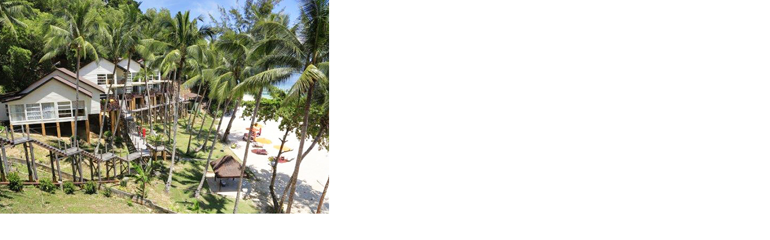

--- FILE ---
content_type: text/html; charset=utf-8
request_url: http://www.kotamall.kr/bbs/view_image.php?bo_table=airtel&fn=2000904188_7MKeTfLH_858e1cb9b2c62a198cd9a44b137d6f3e683ece1f.jpg
body_size: 4568
content:
<!doctype html>
<html lang="ko">
<head>
<!-- 공통 적용 스크립트 , 모든 페이지에 노출되도록 설치. 단 전환페이지 설정값보다 항상 하단에 위치해야함 --> 
<script type="text/javascript" src="//wcs.naver.net/wcslog.js"> </script> 
<script type="text/javascript"> 
if (!wcs_add) var wcs_add={};
wcs_add["wa"] = "s_23a0784ffc27";
if (!_nasa) var _nasa={};
if(window.wcs){
wcs.inflow();
wcs_do();
}
</script>

<meta charset="utf-8">
<meta http-equiv="imagetoolbar" content="no">
<meta http-equiv="X-UA-Compatible" content="IE=10,chrome=1">

<meta name="description" content="코타키나발루 전문 여행사, 샹그릴라 라사리아 리조트, 샹그릴라 탄중아루 리조트, 수트라하버 리조트, 하얏트 리젠시 코타키나발루, 가야 아일랜드 리조트, 아일랜드 & 마운틴 롯지, 코타키나발루 옵션투어 예약">
<meta property="og:type" content="website">
<meta property="og:title" content="코타키나발루몰">
<meta property="og:description" content="코타키나발루 전문 여행사, 샹그릴라 라사리아 리조트, 샹그릴라 탄중아루 리조트, 수트라하버 리조트, 하얏트 리젠시 코타키나발루, 가야 아일랜드 리조트, 아일랜드 & 마운틴 롯지, 코타키나발루 옵션투어 예약">
<meta property="og:image" content="http://kotamall.co.kr/preview.jpg">
<meta property="og:url" content="http://kotamall.co.kr">


<title>이미지 크게보기 | 코타키나발루몰</title>
<link rel="stylesheet" href="http://www.kotamall.kr/css/default.css">
<link rel="stylesheet" href="http://fonts.googleapis.com/earlyaccess/nanumgothic.css" type="text/css" />
<link rel="stylesheet" href="http://fonts.googleapis.com/earlyaccess/notosanskr.css" type="text/css" />
<!--[if lte IE 8]>
<script src="http://www.kotamall.kr/js/html5.js"></script>
<![endif]-->
<script>
// 자바스크립트에서 사용하는 전역변수 선언
var g5_url       = "http://www.kotamall.kr";
var g5_bbs_url   = "http://www.kotamall.kr/bbs";
var g5_is_member = "";
var g5_is_admin  = "";
var g5_is_mobile = "";
var g5_bo_table  = "airtel";
var g5_sca       = "";
var g5_editor    = "smarteditor2";
var g5_cookie_domain = "";
</script>
<script src="http://www.kotamall.kr/js/jquery-1.8.3.min.js"></script>
<script src="http://www.kotamall.kr/js/jquery.menu.js"></script>
<script src="http://www.kotamall.kr/js/common.js"></script>
<script src="http://www.kotamall.kr/js/wrest.js"></script>
<script src="http://use.fontawesome.com/d50ae50d3a.js"></script>
</head>
<body>

<div><img src="http://www.kotamall.kr/data/file/airtel/2000904188_7MKeTfLH_858e1cb9b2c62a198cd9a44b137d6f3e683ece1f.jpg" alt="" width="547" height="356" class="draggable" style="position:relative;top:0;left:0;cursor:move;"></div>

<script>
var win_w = 547;
var win_h = 356 + 70;
var win_l = (screen.width - win_w) / 2;
var win_t = (screen.height - win_h) / 2;

if(win_w > screen.width) {
    win_l = 0;
    win_w = screen.width - 20;

    if(win_h > screen.height) {
        win_t = 0;
        win_h = screen.height - 40;
    }
}

if(win_h > screen.height) {
    win_t = 0;
    win_h = screen.height - 40;

    if(win_w > screen.width) {
        win_w = screen.width - 20;
        win_l = 0;
    }
}

window.moveTo(win_l, win_t);
window.resizeTo(win_w, win_h);

$(function() {
    var is_draggable = false;
    var x = y = 0;
    var pos_x = pos_y = 0;

    $(".draggable").mousemove(function(e) {
        if(is_draggable) {
            x = parseInt($(this).css("left")) - (pos_x - e.pageX);
            y = parseInt($(this).css("top")) - (pos_y - e.pageY);

            pos_x = e.pageX;
            pos_y = e.pageY;

            $(this).css({ "left" : x, "top" : y });
        }

        return false;
    });

    $(".draggable").mousedown(function(e) {
        pos_x = e.pageX;
        pos_y = e.pageY;
        is_draggable = true;
        return false;
    });

    $(".draggable").mouseup(function() {
        is_draggable = false;
        return false;
    });

    $(".draggable").dblclick(function() {
        window.close();
    });
});
</script>



<!-- ie6,7에서 사이드뷰가 게시판 목록에서 아래 사이드뷰에 가려지는 현상 수정 -->
<!--[if lte IE 7]>
<script>
$(function() {
    var $sv_use = $(".sv_use");
    var count = $sv_use.length;

    $sv_use.each(function() {
        $(this).css("z-index", count);
        $(this).css("position", "relative");
        count = count - 1;
    });
});
</script>
<![endif]-->

</body>
</html>


--- FILE ---
content_type: text/css
request_url: http://www.kotamall.kr/css/default.css
body_size: 39127
content:
@charset "utf-8";

/* 초기화 */
html, h1, h2, h3, h4, h5, h6, form, fieldset, img {margin:0;padding:0;border:0}
h1, h2, h3, h4, h5, h6 {font-size:1em;}
ul {margin:0;padding:0;list-style:none}
article, aside, details, figcaption, figure, footer, header, hgroup, menu, nav, section {display:block}
legend {position:absolute;margin:0;padding:0;font-size:0;line-height:0;text-indent:-9999em;overflow:hidden}
label, input, button, select, img {vertical-align:middle}
input, button {margin:0;padding:0;font-size:1em}
button {cursor:pointer}
textarea, select {font-size:1em}
select {margin:0}
p {margin:0;padding:0;word-break:break-all}
hr {display:none}
pre {overflow-x:scroll;font-size:1.1em}

/* 기본설정*/
html {overflow-y:scroll}
body {margin:0;padding:0;font-family: 'Noto Sans KR', sans-serif;font-weight:400;font-size:13px; line-height:100%;}
a:link, a:visited {color:#3E3E3E;text-decoration:none;}
a:hover, a:focus, a:active {color:#3E3E3E;text-decoration:none;}

/*
font-family: 'Nanum Gothic', sans-serif;  font-weight:400 700 800
font-family: 'Noto Sans KR', sans-serif;  font-weight:250 300 350 400 500 700 900
*/

/* 상단 */
#pagetle {position:absolute;font-size:0;line-height:0;overflow:hidden;}
#skip_to_container a {z-index:100000;position:absolute;top:0;left:0;width:1px;height:1px;font-size:0;line-height:0;overflow:hidden}
#skip_to_container a:focus, #skip_to_container a:active {width:100%;height:75px;background:#21272e;color:#fff;font-size:2em;font-weight:bold;text-align:center;text-decoration:none;line-height:3.3em}
#top_wrap {width:100%; min-width:1200px; height:37px; background:#434343;}
#top {position:relative; width:1200px; margin:0 auto;}
#top:after {display:block;visibility:hidden;clear:both;content:""}
#msg {position:absolute; top:12px; left:0px; color:#9F9F9F;}
#tm {position:absolute; top:13px; right:0px;}
#tm li {float:left; margin-left:24px;}
#tm li a:link, #tm li a:visited {font-family:Tahoma; font-size:10px; color:#E3E3E3; text-decoration:none;line-height:100%;}
#tm li a:hover, #tm li a:focus, #tm li a:active {color:#FF9D33; text-decoration:none;}
#logo {width:603px; margin:40px auto 38px;}

/* 메인메뉴 */
.wide-container{border-top:1px solid #eaeaea;}
#gnb_wrap {width:100%;min-width:1200px;margin:-1px 0 0;border-top:1px solid #eaeaea;/* border-bottom:1px solid #eaeaea; */}
#gnb {position:relative; width:1200px; margin:0 auto;}
#gnb:after {display:block;visibility:hidden;clear:both;content:""}
#gnb h2 {position:absolute;font-size:0;line-height:0;overflow:hidden}
#gnb_1dul {margin-left:-20px; !important;padding:0;zoom:1}
#gnb_1dul:after {display:block;visibility:hidden;clear:both;content:""}
.gnb_1dli {z-index:10;position:relative;float:left}
.gnb_1da {display:inline-block;padding:0 20px 0;height: 40px;font-size:1.125em;font-weight:700;line-height: 2.5em;font-weight: 400;text-decoration:none}
.gnb_1da:focus, .gnb_1da:hover {text-decoration:none}
.gnb_1dli_air .gnb_1da {background-color:#333;color:#fff}
@keyframes blink-bg {
    0% { background: #ed3b86; }
    50% { background: #434343; } /* 연한 핑크 */
    100% { background: #ed3b86; }
}
#smenu li.hothan{
    background: #ed3b86;
    margin-top: -11px;
    font-size: 1.8em;
    line-height: 1.5em;
    color: #fff;
    padding: 2px 15px;
    font-weight:bold;
    letter-spacing: -1.5px;
    border-radius: 50px;
    animation: blink-bg 1s infinite;
}
.gnb_1dli:first-child .gnb_1da {
    background: #ed3b86;
    font-size: 1.5em;
    line-height: 1.8em;
    font-weight: 900;
    color: #fff;
    border-radius: 50px;
    animation: blink-bg 1s infinite;
    height: 40px;
}

.gnb_1dli_on .gnb_1da {background-color:#333;color:#fff}
.gnb_2dul {display:none;position:absolute;top:35px;width:180px}
.gnb_2da {display:block;padding:13px 10px;text-align:left;text-decoration:none}
.gnb_1dli_air .gnb_2da {background-color:#333;color:#fff}
.gnb_1dli_on .gnb_2da {background-color:#333;color:#fff}
.gnb_2da:focus, .gnb_2da:hover {background:#666;text-decoration:none}
.gnb_1dli_over .gnb_2dul {display:block;left:0;background:#fff}
.gnb_1dli_over2 .gnb_2dul {display:block;right:0;background:#fff}
#gnb_empty {padding:10px 0;width:100%;text-align:center;line-height:2em}
#gnb_empty a {text-decoration:underline}
#smenu {position:absolute; top:11px; right:0px;}
#smenu li {float:left; margin-left:22px;}
#smenu li a:link, #smenu li a:visited {color:#494949;text-decoration:none}
#smenu li a:hover, #smenu li a:focus, #smenu li a:active {color:#ED3B86;text-decoration:none}
#smenu li.hothan:hover {/* background-color:#000000; *//* border:1px solid #000000; *//* border-radius: 25px; */}
#smenu li.hothan a:link, #smenu li.hothan a:visited {color:#FFFFFF;text-decoration:none; }
#smenu li.hothan a:hover, #smenu li.hothan a:focus, #smenu li.hothan a:active {color:#FFFFFF;text-decoration:none}
#smenu li.kakaoplus {margin-top:-4px; padding:3px 14px 4px; background-color:#F6DD2D; border:1px solid #F6DD2D; border-radius: 25px;}
#smenu li.kakaoplus:hover {background-color:#371F20; border:1px solid #371F20; border-radius: 25px;}
#smenu li.kakaoplus a:link, #smenu li.kakaoplus a:visited {color:#371F20;text-decoration:none; }
#smenu li.kakaoplus a:hover, #smenu li.kakaoplus a:focus, #smenu li.kakaoplus a:active {color:#F6DD2D;text-decoration:none}


/* 하단커뮤니티 */
#wrap_community {width:100%; height:295px; background-color:#F7F9F9;}
#community {position:relative; width:1193px; margin:0 auto;}
#community:after {display:block;visibility:hidden;clear:both;content:""}
#community .cscenter {position:absolute; top:44px; left:0px; width:287px; height:193px; border:1px solid #ECECEC; background-color:#FFFFFF;}
#community .fsite {position:absolute; top:44px; left:302px; height:193px; border:1px solid #ECECEC; background-color:#FFFFFF;}
#community .notice {position:absolute; top:44px; left:604px; width:287px; height:193px; border:1px solid #ECECEC; background-color:#FFFFFF;}
#community .notice .tle {position:absolute; top:26px; left:26px; font-size:16px; font-weight:700; color:#3E3E3E;}
#community .notice .tle a:link, #community .notice .tle a:visited {color:#3E3E3E; text-decoration:none}
#community .notice .tle a:hover, #community .notice .tle a:focus, #community .notice .tle a:active {color:#FF491C; text-decoration:none}
#community .notice .recent {position:absolute; top:62px; left:26px;}
#community .cs {position:absolute; top:44px; left:906px; width:241px; height:143px; padding:25px 23px; border:1px solid #ECECEC; background-color:#FFFFFF; font-size:14px; font-weight:700; line-height:18px;}
#community .cs li {line-height: 2.5em;font-size: 1.3em;letter-spacing: -1px;}
#community .cs li:last-child {margin-bottom:0px;}
#community .cs li i {width:30px;  font-size:18px; text-align:center;}
#community .cs li a:link, #community .cs li a:visited {color:#3E3E3E; text-decoration:none}
#community .cs li a:hover, #community .cs li a:focus, #community .cs li a:active {color:#FF491C; text-decoration:none}

/* 하단 */
#wrap_footer {width:100%; min-width:1200px; height:225px; background-color:#CFD5D7;}
#footer {position:relative; width:1160px; margin:0 auto;}
#footer:after {display:block;visibility:hidden;clear:both;content:""}
#copyright {position:absolute; top:33px; left:0px; width:355px; height:104px; padding:12px 0px; border-right:1px solid #B8BEBF;}
#copyright .cname {margin-bottom:16px; font-family: 'Noto Sans KR', sans-serif; font-size:14px; font-weight:500; color:#585B5C;}
#copyright .cinfo {font-size:13px; color:#747f83; line-height:19px;}
#link {position:absolute; top:33px; left:380px; width:166px; height:104px; padding:16px 0px 8px; border-right:1px solid #B8BEBF;}
#link li {margin-bottom:16px; font-size:13px; font-weight:700;}
#link li a:link, #link li a:visited {color:#707070; text-decoration:none;}
#link li a:hover, #link li a:focus, #link li a:active {color:#E16500; text-decoration:none;}
#familysite {position:absolute; top:33px; left:570px; width:80px; height:104px; padding:16px 0px 8px; border-right:1px solid #B8BEBF;}
#familysite li {margin-bottom:16px; font-size:13px; font-weight:700;}
#familysite li a:link, #familysite li a:visited {color:#707070; text-decoration:none;}
#familysite li a:hover, #familysite li a:focus, #familysite li a:active {color:#E16500; text-decoration:none;}
#cooperate {position:absolute; top:33px; left:702px; width:482px; height:104px; padding:12px 0px; text-align:right;}

/* 메인페이지 */
#airtel_wrap {width:100%; min-width:1200px; height:705px; background:url('/img/bg_airtel.jpg') top center no-repeat;}
#airtel {position:relative; width:1200px; margin:0 auto;}
#airtel:after {display:block;visibility:hidden;clear:both;content:""}
#hotelonly_wrap {width:100%; min-width:1200px; height:705px; background:url('/img/bg_hotelonly.jpg') top center no-repeat;}
#hotelonly {position:relative; width:1200px; margin:0 auto;}
#hotelonly:after {display:block;visibility:hidden;clear:both;content:""}
#optiontour_wrap {width:100%; min-width:1200px; height:705px; background:url('/img/bg_optiontour.jpg') top center no-repeat;}
#optiontour {position:relative; width:1200px; margin:0 auto;}
#optiontour:after {display:block;visibility:hidden;clear:both;content:""}
.ptle {position:absolute; top:90px; left:0px; font-family: 'Noto Sans KR', sans-serif; font-weight:700; font-size:54px; line-height:100%;}
.pdsc {position:absolute; top:185px; left:0px; font-size:15px; font-weight:bold; line-height:22px;}
.viewdetail {position:absolute; top:120px; right:0px; font-size:14px; color:#000000; line-height:100%;}
.viewdetail a:link, .viewdetail a:visited {color:#000000; text-decoration:none}
.viewdetail a:hover, .viewdetail a:focus, .viewdetail a:active {color:#FFFFFF; text-decoration:none;}

/* 서브페이지 */
#sv_airtel {width:100%; min-width:1200px; height:215px; background:url('/img/sv_airtel.jpg') top center no-repeat;}
#sv_hotelonly {width:100%; min-width:1200px; height:215px; background:url('/img/sv_hotelonly.jpg') top center no-repeat;}
#sv_optiontour {width:100%; min-width:1200px; height:215px; background:url('/img/sv_optiontour.jpg') top center no-repeat;}
#sv_kotakinabaluinfo {width:100%; min-width:1200px; height:215px; background:url('/img/sv_kotakinabaluinfo.jpg') top center no-repeat;}
#sv_community {width:100%; min-width:1200px; height:215px; background:url('/img/sv_community.jpg') top center no-repeat;}
#sv_sprice {width:100%; min-width:1200px; height:215px; background:url('/img/sv_sprice.jpg') top center no-repeat;}
#sv_reservation {width:100%; min-width:1200px; height:215px; background:url('/img/sv_reservation.jpg') top center no-repeat;}
#wrap_body {width:1200px; margin:0 auto; margin-top:35px;}
#foot_gap {height:40px;}

/* 여행상품 리스트 */
.list_tpname {padding:20px 0px 6px; line-height:20px;}
.list_tpname:after {display:block;visibility:hidden;clear:both;content:""}
.list_tpname a {font-family: 'Noto Sans KR', sans-serif; font-size:20px; font-weight:500; color:#373737;}
.list_tpname .tpname {display:inline-block; float:left; width:322px;}
.list_tpname .view {display:inline-block; float:right; width:46px;}
.list_tpprice {padding-bottom:6px; font-family: Tahoma, sans-serif; font-size:18px; font-weight:bold; color:#393939; line-height:100%;}
.list_tpprice2 {padding:10px 0px 20px; border-bottom:1px solid #e2e2e2; font-family: Tahoma, sans-serif; font-size:16px; font-weight:bold; color:#393939; line-height:100%;}
.list_tpprice2 .tle {font-family: 'Nanum Gothic', sans-serif; font-size:13px; font-weight:700; color:#A0A0A0;}
.list_tpprice3 {padding-bottom:20px; border-bottom:1px solid #e2e2e2; font-family: Tahoma, sans-serif; font-size:18px; font-weight:bold; color:#393939; line-height:100%;}
.list_included {color:#767676; padding-bottom:20px; border-bottom:1px solid #e2e2e2;}

/* 여행상품 상세보기 */
#tpinfo {width:100%; margin-bottom:52px;}
#tpinfo:after {display:block;visibility:hidden;clear:both;content:""}
#tpinfo #hphoto {float:left; width:547px; height:356px; overflow:hidden;}
#tpinfo #tpsum {float:right; position:relative; width:594px;}
.view_tpnam {width:100%; padding-bottom:24px; border-bottom:1px solid #B8B8B8; font-family: 'Noto Sans KR', sans-serif; font-size:30px; font-weight:700; color:#373737; text-align:center; line-height:100%; }
.view_tpprice {position:absolute; top:96px; left:16px; font-family:Tahoma, sans-serif; font-weight:bold; font-size:30px; color:#393939;}
.view_tpprice2 {position:absolute; top:80px; left:10px; width:100%; padding-bottom:20px; border-bottom:1px solid #B8B8B8; font-family:Tahoma, sans-serif; font-weight:bold; font-size:22px; color:#393939; line-height:40px;}
.view_tpprice2 .tle {display:inline-block; width:100px; font-family: 'Nanum Gothic', sans-serif;  font-size:16px; color:#A0A0A0;}
.view_tpprice3 {position:absolute; top:116px; left:16px; font-family:Tahoma, sans-serif; font-weight:bold; font-size:30px; color:#393939;}
.view_included {position:absolute; top:144px; left:16px; font-size:14px; color:#767676;}
.view_tpreserve {position:absolute; top:92px; right:8px;}
.view_tpreserve2 {position:absolute; top:270px; left:0px; width:100%; text-align:center;}
.view_tpschedule {position:absolute; top:212px; left:0px;}
.view_hoteldesc {position:absolute; top:216px; left:16px; padding:20px; background-color:#F8F8F8; border:1px solid #EBEBEB;  font-size:15px;  line-height:160%;}
a.btn_reservation {display:inline-block;padding:30px 70px;background:#ff5f3d;color:#fff; font-family: 'Noto Sans KR', sans-serif; font-size:30px; font-weight:500; text-decoration:none;vertical-align:middle;border-radius:6px;}
a.btn_reservation:focus, a.btn_reservation:hover {background:#fe3f3f; text-decoration:none}
#tpguide {position:relative; width:1176px; height:200px; padding:10px 12px; border:1px solid #E7E7E7;}
#tpguide_ot {position:relative; width:1176px; height:100px; padding:10px 12px; border:1px solid #E7E7E7;}
#tpguide_ot2 {position:relative; width:1176px; height:34px; padding:10px 12px; border:1px solid #E7E7E7;}
#tpguide #benefit, #tpguide_ot #benefit, #tpguide_ot2 #benefit {position:absolute; top:20px; left:20px; width:376px;}
#tpguide #include, #tpguide_ot #include, #tpguide_ot2 #include {position:absolute; top:20px; left:415px; width:376px;}
#tpguide #notinclude, #tpguide_ot #notinclude, #tpguide_ot2 #notinclude {position:absolute; top:20px; right:20px; width:376px;}
#tpguide .tle, #tpguide_ot .tle, #tpguide_ot2 .tle {margin-bottom:20px;}
#tpguide .list, #tpguide_ot .list, #tpguide_ot2 .list {margin-left:25px; list-style-image: url('/img/icon_tpguide_dot.jpg');}
#tpguide .list li, #tpguide_ot .list li, #tpguide_ot2 .list li {margin-bottom:10px; font-size:13px; font-weight:700; color:#3A3A3A; line-height:120%;}
#tpguide .list li:last-child, #tpguide_ot .list li:last-child, #tpguide_ot2 .list li:last-child {margin-bottom:0px;}
#tpguide2  {margin:20px 0px;width:1140px;line-height:1.7em;word-break:break-all;overflow:hidden; padding:20px 30px; border:1px solid #E7E7E7;}
#tpguide2  h1 {margin-bottom:20px; padding:10px 0px; font-family: 'Noto Sans KR', sans-serif; font-weight:500; font-size:22px; color:#FFF; text-align:center; background-color:#45C0E1;}
#tpguide2 .list {float:left; margin:0px 50px 0px 25px; list-style-image: url('/img/icon_tpguide_dot.jpg');}
#tpguide2 .list li {margin-bottom:10px; font-size:14px; font-weight:700; color:#3A3A3A; line-height:120%;}
#information {width:1124px; margin-bottom:50px; padding:32px 38px; border:1px solid #E7E7E7; background-color:#F6F6F6; line-height:140%;}
#information:after {display:block;visibility:hidden;clear:both;content:""}
#information #left {float:left; width:530px;}
#information #right {float:right; width:540px;}
#information .tle {margin-bottom:22px;}
#information #left h2, #information #right h2 {margin:0px 0px 16px 4px; font-family: 'Noto Sans KR', sans-serif; font-size:15px; font-weight:700; letter-spacing:-1; line-height:100%;}
#information .list {margin:0px 0px 28px 15px; list-style-image: url('/img/icon_information_dot.jpg');}
#information .list li {margin-bottom:8px; font-size:13px; color:#3a3a3a;}
#information .cont {margin-bottom:28px; font-size:13px; color:#3a3a3a; line-height:22px;}

/* 에어텔 일정표 */
.tstle {width:100%; margin-bottom:20px; padding:20px 0px; background-color:#495970; font-family: 'Noto Sans KR', sans-serif; font-size:20px; font-weight:700; color:#FFF; line-height:100%; text-align:center;}
#tschedule {width:560px; margin:0 auto;}
#tschedule h2 {width:100%; margin:30px 0px 14px; font-family: 'Noto Sans KR', sans-serif; font-size:18px; font-weight:700; color:#4A759A; line-height:100%;}
#tschedule table {width:100%; border:solid 1px #C9C9C9; border-collapse: collapse;}
#tschedule table th {background-color:#edf4f5;}
#tschedule table th, #tschedule table td {padding:14px 10px; border:solid 1px #C9C9C9; vertical-align:top; line-height:130%;}
#tschedule .notice {margin:16px 0px 30px; font-weight:700; color:#E75C01;}
#tschedule .meal {text-align:center; background-color:#FBFBFB;}
#tschedule .meal .yn {padding-right:20px;}

/* 호텔정보 페이지 */
#hotelinfo {width:100%; margin:60px 0px 78px;}
#hotelinfo h1 {width:100%; margin-bottom:50px; text-align:center; font-family: 'Noto Sans KR', sans-serif; font-size:30px; font-weight:700; color:#373737; line-height:100%;}
#hotelinfo h2 {width:100%; margin:70px 0px 50px; text-align:center; font-size:22px; font-weight:700; color:#3a3a3a; line-height:100%;}
#hotelinfo h2.cmt {margin-bottom:18px;}
#hotelinfo .h2cmt {margin-bottom:50px;}
#hotelinfo h3 {width:100%; margin:0px 0px 46px; text-align:center; font-size:18px; font-weight:700; color:#3a3a3a; line-height:100%;}
#hotelinfo h3.cmt {margin-bottom:18px;}
#hotelinfo .h3cmt {margin-bottom:46px;}
#hotelinfo h4 {width:100%; margin:0px 0px 18px; text-align:center; font-size:15px; font-weight:700; color:#3a3a3a; line-height:100%;}
#hotelinfo p {margin-bottom:30px; font-size:15px; color:#3A3A3A; text-align:center; line-height:22px;}
#hotelinfo img {margin-bottom:18px;}
#hotelinfo .bsides {width:1180px; margin:0px auto 40px;}
#hotelinfo .bsides:after {display:block;visibility:hidden;clear:both;content:""}
#hotelinfo .bsides .left {float:left; width:580px;}
#hotelinfo .bsides .right {float:right; width:580px;}
.tbl_hotelinfo {width:1180px; margin:0px auto 50px}
.hotelinfo_table {width:100%; border-collapse:collapse; border-spacing:0; border:1px solid #CFD5D7;}
.hotelinfo_table th {padding:12px; border:1px solid #CFD5D7; background:#F1F5F6;text-align:left; font-family: 'Noto Sans KR', sans-serif; font-size:14px; font-weight:500; color:#5B7287; vertical-align:top; text-align:center;}
.hotelinfo_table td {padding:12px; border:1px solid #CFD5D7; background:#FFF;}

/* 옵션투어 페이지 */
#otinfo {width:100%; margin:60px 0px 78px;}
#otinfo h1 {width:100%; margin-bottom:48px; text-align:center; font-family: 'Noto Sans KR', sans-serif; font-size:30px; font-weight:700; color:#373737; line-height:100%;}
#otinfo h2 {width:100%; margin:40px 0px 36px; text-align:center; font-size:18px; font-weight:700; color:#3a3a3a; line-height:100%;}
#otinfo h3 {width:100%; margin:0px 0px 20px; text-align:center; font-size:15px; font-weight:700; color:#3a3a3a; line-height:100%;}
#otinfo p {margin-bottom:30px; font-size:15px; color:#3A3A3A; text-align:center; line-height:22px;}
#otinfo img {margin-bottom:18px;}
#otinfo #half {margin-bottom:30px;}
#otinfo #half:after {display:block;visibility:hidden;clear:both;content:""}
#otinfo #half .left {float:left; width:560px; margin-left:20px;}
#otinfo #half .right {float:left; width:560px; margin-left:40px;}
#otinfo #half ul {list-style-type: disc; margin-bottom:40px;}
#otinfo #half ul li {margin-left:18px; font-size:15px; color:#3A3A3A; line-height:22px;}
#otinfo #half .left h2, #otinfo #half .right h2 {margin:0px 0px 30px; font-size:18px; font-weight:700; color:#3a3a3a; text-align:left; line-height:100%;}
#otinfo #half .left h3, #otinfo #half .right h3 {margin:0px 0px 20px; font-size:15px; font-weight:700; color:#3a3a3a; text-align:left; line-height:100%;}
#otinfo #half .left p, #otinfo #half .right p {margin-bottom:30px; font-size:15px; color:#3A3A3A; text-align:left;  line-height:22px;}
.tbl_pickup {width:100%; border:1px solid #CFD5D7; border-collapse:collapse; border-spacing:0; border-top:3px solid #CFD5D7;  border-bottom:3px solid #CFD5D7;}
.tbl_pickup th {padding:6px 6px; border:1px solid #CFD5D7; background:#F1F5F6; text-align:center; font-family: 'Noto Sans KR', sans-serif; font-size:14px; font-weight:500; color:#5B7287; vertical-align:top;}
.tbl_pickup td {padding:6px 6px; border:1px solid #CFD5D7; background:#FFF;  text-align:center; }

/* 예약하기 - 에어텔,호텔온리 */
.tbl_reserv {margin:0px 0px 20px}
.tbl_reserv .reserv_table {width:1200px; border-collapse:collapse; border-spacing:0; border-top:3px solid #CFD5D7;  border-bottom:3px solid #CFD5D7;}
.tbl_reserv th {width:208px; padding:16px 20px;border-bottom:1px solid #CFD5D7; border-left:0; background:#F1F5F6;text-align:left; font-family: 'Noto Sans KR', sans-serif; font-size:22px; font-weight:700; color:#5B7287; vertical-align:top;}
.tbl_reserv th p {margin-top:30px; font-family: 'Nanum Gothic', sans-serif; font-weight:700; font-size:13px; color:#3a3a3a; line-height:150%;}
.tbl_reserv td {width:890px; padding:16px 0px 16px 20px; border-bottom:1px solid #CFD5D7; background:#FFF;}
.tbl_reserv textarea, .frm_input {border:1px solid #e4eaec;background:#f7f7f7;color:#000;vertical-align:middle;line-height:2em}
.tbl_reserv textarea {padding:2px 2px 3px;  font-family: 'Nanum Gothic', sans-serif;}
.frm_input {height:22px}
.tbl_reserv a {text-decoration:none}
.tbl_reserv .frm_file {display:block;margin-bottom:5px}
.tbl_reserv .frm_info {display:block;padding:0 0 5px;line-height:1.4em}
.plist {width:900px; margin-top:12px; border:0px;}
.plist td {padding:14px 14px 14px 0px; border:0px;}
.plist td table {border:1px solid #E4EAEC;}
.reservnotice {width:865px; list-style-type: disc; padding:20px; border:1px solid #EBDDD1; background-color:#F8F3EF;}
.reservnotice li {margin:0px 0px 5px 16px; font-size:15px; line-height:140%;}
.btn_reconfirm {width:160px; padding:16px 0px; border:0px; background:#F3441F; text-align:center; font-family: 'Noto Sans KR', sans-serif; font-size:30px; font-weight:500;  line-height:100%; color:#FFF; cursor:pointer;}
.btn_recancel  {display:inline-block; width:160px; padding:16px 0px; border:0px;  background:#4B545E; vertical-align:middle; text-align:center; }
.btn_recancel a {font-family: 'Noto Sans KR', sans-serif; font-size:30px; font-weight:500; color:#FFF; text-decoration:none; line-height:100%;}
.recomplete h1 {margin-bottom:20px; font-family: 'Noto Sans KR', sans-serif; font-size:22px; font-weight:700; color:#5B7287;}
.recomplete p {margin-bottom:20px; font-size:15px; line-height:150%;}

/* 예약하기 - 요금입력 */
.tbl_inputcharge {width:550px; margin:40px auto 0px;}
.tbl_inputcharge table {width:100%; border-collapse:collapse; border-spacing:0; border-top:3px solid #CFD5D7;  border-bottom:3px solid #CFD5D7;}
.tbl_inputcharge th {width:130px; padding:10px 20px;border-bottom:1px solid #CFD5D7; border-left:0; background:#F1F5F6;text-align:left; font-family: 'Noto Sans KR', sans-serif; font-size:15px; font-weight:500; color:#5B7287; vertical-align:top;}
.tbl_inputcharge td {width:340px; padding:10px 20px; border-bottom:1px solid #CFD5D7; background:#FFF;}
.tbl_inputcharge td p {margin-bottom:12px; font-weight:700; color:#F55A07;}
.btn_inputexcel {padding:4px 8px;border:0px;background:#f3441f;color:#fff;letter-spacing:-0.1em;cursor:pointer; border-radius: 4px;}

/* 예약하기 - 옵션투어 */
.tbl_reserv2 {margin:0px 0px 20px}
.tbl_reserv2 .reserv_table {width:1200px; border-collapse:collapse; border-spacing:0; border-top:3px solid #CFD5D7;  border-bottom:3px solid #CFD5D7;}
.tbl_reserv2 th {width:208px; padding:16px 20px;border-bottom:1px solid #CFD5D7; border-left:0; background:#F1F5F6;text-align:left; font-family: 'Noto Sans KR', sans-serif; font-size:15px; font-weight:700; color:#5B7287; vertical-align:top;}
.tbl_reserv2 th p {margin-top:30px; font-family: 'Nanum Gothic', sans-serif; font-weight:700; font-size:13px; color:#3a3a3a; line-height:150%;}
.tbl_reserv2 td {width:890px; padding:16px 0px 16px 20px; border-bottom:1px solid #CFD5D7; background:#FFF;}
.tbl_reserv2 textarea, .frm_input {border:1px solid #e4eaec;background:#f7f7f7;color:#000;vertical-align:middle;line-height:2em}
.tbl_reserv2 textarea {padding:2px 2px 3px; font-family: 'Nanum Gothic', sans-serif;}
.frm_input {height:22px}
.tbl_reserv2 a {text-decoration:none}
.tbl_reserv2 .frm_file {display:block;margin-bottom:5px}
.tbl_reserv2 .frm_info {display:block;padding:0 0 5px;line-height:1.4em}







/***** 게시판 관련 스타일 ******/

/* 화면낭독기 사용자용 */
#container_title {margin-bottom:30px; font-family: 'Noto Sans KR', sans-serif; font-size:22px; font-weight:500; color:#31637b; line-height:100%;}
#hd_login_msg {position:absolute;top:0;left:0;font-size:0;line-height:0;overflow:hidden}
.msg_sound_only, .sound_only {display:inline-block !important;position:absolute;top:0;left:0;margin:0 !important;padding:0 !important;font-size:0;line-height:0;border:0 !important;overflow:hidden !important}

/* ie6 이미지 너비 지정 */
.img_fix {width:100%;height:auto}

/* 팝업레이어 */
#hd_pop {z-index:1000;position:relative;margin:0 auto;width:970px;height:0}
#hd_pop h2 {position:absolute;font-size:0;line-height:0;overflow:hidden}
.hd_pops {position:absolute;border:1px solid #e9e9e9;background:#fff}
.hd_pops_con {}
.hd_pops_footer {padding:10px 0;background:#000;color:#fff;text-align:right}
.hd_pops_footer button {margin-right:5px;padding:5px 10px;border:0;background:#393939;color:#fff}

/* 버튼 */
a.btn01 {display:inline-block;padding:7px;border:1px solid #ccc;background:#fafafa;color:#000;text-decoration:none;vertical-align:middle; border-radius: 4px;}
a.btn01:focus, a.btn01:hover {text-decoration:none}
button.btn01 {display:inline-block;margin:0;padding:7px;border:1px solid #ccc;background:#fafafa;color:#000;text-decoration:none; border-radius: 4px;}
a.btn02 {display:inline-block;padding:7px;border:1px solid #3b3c3f;background:#4b545e;color:#fff;text-decoration:none;vertical-align:middle; border-radius: 4px;}
a.btn02:focus, .btn02:hover {text-decoration:none}
button.btn02 {display:inline-block;margin:0;padding:6px;border:1px solid #3b3c3f;background:#4b545e;color:#fff;text-decoration:none; border-radius: 4px;}
.btn_confirm {text-align:center} /* 서식단계 진행 */
.btn_submit {padding:8px;border:0px;background:#f3441f;color:#fff;letter-spacing:-0.1em;cursor:pointer; border-radius: 4px;}
fieldset .btn_submit {padding:0 7px;height:24px;line-height:1em}
.btn_search {padding:8px;border:0;background:#4b545e;color:#fff;letter-spacing:-0.1em;cursor:pointer;}
fieldset .btn_search {padding:0 7px;height:24px;line-height:1em}
a.btn_cancel {display:inline-block;padding:7px;border:1px solid #d9ded9;background:#f3f4f8;color:#000;text-decoration:none;vertical-align:middle; border-radius: 4px;}
button.btn_cancel {display:inline-block;padding:7px;border:1px solid #ccc;background:#fafafa;color:#000;vertical-align:top;text-decoration:none; border-radius: 4px;}
a.btn_frmline, button.btn_frmline {display:inline-block;padding:0 5px;height:24px;border:0;background:#333;color:#fff;letter-spacing:-0.1em;text-decoration:none;vertical-align:top; border-radius: 4px;} /* 우편번호검색버튼 등 */
a.btn_frmline {line-height:24px}
button.btn_frmline {font-size:1em}

/* 게시판용 버튼 */
a.btn_b01 {display:inline-block;padding:7px;border:1px solid #d9ded9;background:#f3f4f8;color:#000;text-decoration:none;vertical-align:middle; border-radius: 4px;}
a.btn_b01:focus, .btn_b01:hover {text-decoration:none}
a.btn_b02 {display:inline-block;padding:7px 7px;border:1px solid #4b545e;background:#4b545e;color:#fff;text-decoration:none;vertical-align:middle; border-radius: 4px;}
a.btn_b02:focus, .btn_b02:hover {text-decoration:none}
a.btn_admin {display:inline-block;padding:7px;border:1px solid #f3441f;background:#f3441f;color:#fff;text-decoration:none;vertical-align:middle; border-radius: 4px;} /* 관리자 전용 버튼 */
a.btn_admin:focus, a.btn_admin:hover {text-decoration:none}

/* 게시물 선택복사 선택이동 */
#copymove {}
.copymove_current {float:right;color:#ff3061}
.copymove_currentbg {background:#f4f4f4}

/* 캡챠 자동등록(입력)방지 기본 -pc */
#captcha {display:inline-block;position:relative}
#captcha legend {position:absolute;margin:0;padding:0;font-size:0;line-height:0;text-indent:-9999em;overflow:hidden;}
#captcha #captcha_img {width:160px;height:60px;border:1px solid #e9e9e9;vertical-align:top;padding:0;margin:0}
#captcha #captcha_mp3 {position:absolute;top:0;left:161px;;margin:0;padding:0;width:31px;height:31px;border:0;background:transparent;vertical-align:middle;overflow:hidden;cursor:pointer}
#captcha #captcha_mp3 span {position:absolute;top:0;left:0;width:31px;height:31px;background:url('../img/captcha.png') no-repeat;}
#captcha #captcha_reload {position:absolute;top:31px;left:161px;margin:0;padding:0;width:31px;height:31px;border:0;background:transparent;vertical-align:middle;overflow:hidden;cursor:pointer;background:url('../img/captcha.png') no-repeat  0 -30px;border-top:1px solid #ccc;text-indent:-999px}
#captcha #captcha_key {margin:0 0 0 33px;padding:0 5px;width:70px;height:60px;border:1px solid #b8c9c2;background:#f7f7f7;font-size:1.333em;font-weight:bold;text-align:center;line-height:2.8em;vertical-align:top}
#captcha #captcha_info {display:block;margin:5px 0 0;font-size:0.95em;letter-spacing:-0.1em}

/* 캡챠 자동등록(입력)방지 기본 - mobile */
#captcha.m_captcha audio {display:block;margin:0 0 5px;width:187px}
#captcha.m_captcha #captcha_img {width:160px;height:60px;border:1px solid #e9e9e9;margin-bottom:3px;margin-top:5px;display:block;}
#captcha.m_captcha #captcha_reload {position:static;margin:0;padding:0;width:31px;height:31px;border:0;background:transparent;vertical-align:middle;overflow:hidden;cursor:pointer;background:url('../../../img/captcha.png') no-repeat  0 -30px;text-indent:-999px}
#captcha.m_captcha #captcha_reload span{display:none;}
#captcha.m_captcha #captcha_key {margin:0;padding:0 5px;width:115px;height:29px;border:1px solid #b8c9c2;background:#f7f7f7;font-size:1.333em;font-weight:bold;text-align:center;line-height:29px;margin-left:3px}
#captcha.m_captcha #captcha_info {display:block;margin:5px 0 0;font-size:0.95em;letter-spacing:-0.1em}
#captcha.m_captcha #captcha_mp3 {width:31px;height:31px;background:url('../img/captcha.png') no-repeat; vertical-align:top;overflow:hidden;cursor:pointer;text-indent:-9999px;border:none}

/* ckeditor 단축키 */
.cke_sc {margin:0 0 5px;text-align:right}
.btn_cke_sc{display:inline-block;padding:0 10px;height:23px;border:1px solid #ccc;background:#fafafa;color:#000;text-decoration:none;line-height:1.9em;vertical-align:middle;cursor:pointer}
.cke_sc_def {margin:0 0 5px;padding:10px;border:1px solid #ccc;background:#f7f7f7;text-align:center}
.cke_sc_def dl{margin:0 0 5px;text-align:left;zoom:1}
.cke_sc_def dl:after {display:block;visibility:hidden;clear:both;content:""}
.cke_sc_def dt, .cke_sc_def dd {float:left;margin:0;padding:5px 0;border-bottom:1px solid #e9e9e9}
.cke_sc_def dt {width:20%;font-weight:bold}
.cke_sc_def dd {width:30%}

/* 댓글 스타일 */
.cnt_cmt {display:inline-block;margin:0 0 0 3px;font-weight:bold}

/* 기본테이블 */
.tbl_wrap table {width:100%;border-collapse:collapse;border-spacing:0}
.tbl_wrap caption {padding:10px 0;font-weight:bold;text-align:left}

.tbl_head01 {margin:0 0 10px}
.tbl_head01 caption {padding:0;font-size:0;line-height:0;overflow:hidden}
.tbl_head01 thead th {padding:12px 0;border-top:1px solid #b6c9d3;border-bottom:1px solid #b6c9d3;background:#b6c9d3;color:#FFF;font-size:1em;text-align:center;}
.tbl_head01 thead a {color:#FFF}
.tbl_head01 thead th input {vertical-align:top} /* middle 로 하면 게시판 읽기에서 목록 사용시 체크박스 라인 깨짐 */
.tbl_head01 tfoot th, .tbl_head01 tfoot td {padding:10px 0;border-top:1px solid #c1d1d5;border-bottom:1px solid #c1d1d5;background:#d7e0e2;text-align:center}
.tbl_head01 tbody th {padding:8px 0;border-top:1px solid #e9e9e9;border-bottom:1px solid #e9e9e9}
.tbl_head01 td {padding:10px 6px;border-top:1px solid #e9e9e9;border-bottom:1px solid #e9e9e9;line-height:1.5em;word-break:break-all}
.tbl_head01 a {}

.tbl_head02 {margin:0 0 10px}
.tbl_head02 caption {padding:0;font-size:0;line-height:0;overflow:hidden}
.tbl_head02 thead th {padding:5px 0;border-top:1px solid #d1dee2;border-bottom:1px solid #d1dee2;background:#e5ecef;color:#383838;font-size:0.95em;text-align:center;letter-spacing:-0.1em}
.tbl_head02 thead a {color:#383838}
.tbl_head02 thead th input {vertical-align:top} /* middle 로 하면 게시판 읽기에서 목록 사용시 체크박스 라인 깨짐 */
.tbl_head02 tfoot th, .tbl_head02 tfoot td {padding:10px 0;border-top:1px solid #c1d1d5;border-bottom:1px solid #c1d1d5;background:#d7e0e2;text-align:center}
.tbl_head02 tbody th {padding:5px 0;border-top:1px solid #e9e9e9;border-bottom:1px solid #e9e9e9}
.tbl_head02 td {padding:5px 3px;border-top:1px solid #e9e9e9;border-bottom:1px solid #e9e9e9;line-height:1.4em;word-break:break-all}
.tbl_head02 a {}

/* 폼 테이블 */
.tbl_frm01 {margin:0 0 20px}
.tbl_frm01 table {width:100%;border-collapse:collapse;border-spacing:0}
.tbl_frm01 th {width:100px;padding:7px 13px;border:1px solid #e9e9e9;border-left:0;background:#f5f8f9;text-align:left}
.tbl_frm01 td {padding:7px 10px;border-top:1px solid #e9e9e9;border-bottom:1px solid #e9e9e9;background:transparent}
.tbl_frm01 textarea, .frm_input {border:1px solid #e4eaec;background:#f7f7f7;color:#000;vertical-align:middle;line-height:2em}
.tbl_frm01 textarea {padding:2px 2px 3px}
.frm_input {height:22px}
.tbl_frm01 textarea {width:98%;height:100px}
.tbl_frm01 a {text-decoration:none}
.tbl_frm01 .frm_file {display:block;margin-bottom:5px}
.tbl_frm01 .frm_info {display:block;padding:0 0 5px;line-height:1.4em}

/* 자료 없는 목록 */
.empty_table {padding:50px 0 !important;text-align:center}
.empty_list {padding:20px 0 !important;text-align:center}

/* 필수입력 */
.required, textarea.required {background:url('../img/wrest.gif') #f7f7f7 top right no-repeat !important}

/* 테이블 항목별 정의 */
.td_board {width:120px;text-align:center}
.td_category {width:80px;text-align:center}
.td_chk {width:30px;text-align:center}
.td_date {width:60px;text-align:center}
.td_datetime {width:110px;text-align:center}
.td_group {width:100px;text-align:center}
.td_mb_id {width:100px;text-align:center}
.td_mng {width:80px;text-align:center}
.td_name {width:100px;text-align:left}
.td_nick {width:100px;text-align:center}
.td_num {width:50px;text-align:center}
.td_numbig {width:80px;text-align:center}
.td_stat {width:60px;text-align:center}
.txt_active {color:#5d910b}
.txt_done {color:#e8180c}
.txt_expired {color:#ccc}
.txt_rdy {color:#8abc2a}

/* 새창 기본 스타일 */
.new_win {}
.new_win .tbl_wrap {margin:0 20px}
.new_win #win_title {margin:0 0 20px;padding:20px;border-top:3px solid #333;border-bottom:1px solid #dde4e9;background:#fff;font-size:1.2em}
.new_win #win_title .sv {font-size:0.75em;line-height:1.2em}
.new_win .win_ul {margin:-20px 0 20px 0;padding:0 20px;border-bottom:1px solid #455255;background:#484848;list-style:none;zoom:1}
.new_win .win_ul:after {display:block;visibility:hidden;clear:both;content:""}
.new_win .win_ul li {float:left;margin-left:-1px}
.new_win .win_ul a {display:block;padding:10px 10px 8px;border-right:1px solid #455255;border-left:1px solid #455255;color:#fff;font-family:dotum;font-weight:bold;text-decoration:none}
.new_win .win_desc {padding:20px}

.new_win .win_btn {clear:both;padding:20px;text-align:center} /* 새창용 */
.new_win .win_btn button {display:inline-block;padding:0 10px;height:30px;border:0;background:#4b545e;color:#fff;line-height:2em;cursor:pointer}
.new_win .win_btn input {padding:0 10px;height:30px;line-height:2em}
.new_win .win_btn a {display:inline-block;padding:0 10px;height:30px;background:#4b545e;color:#fff;vertical-align:middle;line-height:2.4em}
.new_win .win_btn a:focus, .new_win .win_btn a:hover {text-decoration:none}

/* 검색결과 색상 */
.sch_word {color:#ff3061}

/* 자바스크립트 alert 대안 */
#validation_check {margin:100px auto;width:500px}
#validation_check h1 {margin-bottom:20px;font-size:1.3em}
#validation_check p {margin-bottom:20px;padding:30px 20px;border:1px solid #e9e9e9;background:#fff}

/* 사이드뷰 */
.sv_wrap {display:inline-block;position:relative;font-weight:normal}
.sv_wrap .sv {z-index:1000;display:none;margin:5px 0 0;border:1px solid #283646}
.sv_wrap .sv a {display:inline-block;margin:0;padding:3px;width:94px;border-bottom:1px solid #283646;background:#111;color:#fff !important}
.sv_wrap a:focus, .sv_wrap a:hover, .sv_wrap a:active {text-decoration:none}
.sv_on {display:block !important;position:absolute;top:10px;left:20px;width:auto;height:auto}
.sv_nojs .sv {display:block}

/* 페이징 */
.pg_wrap {clear:both;margin:0 0 20px;padding:20px 0 0;text-align:center}
.pg {}
.pg_page, .pg_current {display:inline-block;padding:2px 12px 4px;height:25px;color:#000;letter-spacing:0;line-height:2.2em;vertical-align:middle; border-radius:300px;}
.pg a:focus, .pg a:hover {text-decoration:none}
.pg_page {background:#f0f1f2;text-decoration:none}
.pg_start, .pg_prev {/* 이전 */}
.pg_end, .pg_next {/* 다음 */}
.pg_current {display:inline-block;margin:0 4px 0 0;background:#F3441F;color:#fff;font-weight:normal;}

/* Mobile화면으로 */
#device_change {display:block;margin:0.3em;padding:0.5em 0;border:1px solid #eee;border-radius:2em;background:#fff;color:#000;font-size:2em;text-decoration:none;text-align:center}

/*메일인증*/
.rg_em{margin-top:5px}
.rg_em caption{padding:0;font-size:0;line-height:0;overflow:hidden}

/*캡챠 모바일에서 피시버젼*/
#captcha.m_captcha audio{display:block;margin:5px 0 10px;}
#captcha.m_captcha #captcha_key{margin-left:3px }
#captcha.m_captcha #captcha_reload span{background:none;display:inline}
#captcha.m_captcha  #captcha_reload {position:relative ;width:auto;top:0;left:0;margin:0;padding:0 10px;height:43px;border:0;background:#e4eaec;vertical-align:middle;overflow:hidden;cursor:pointer}
/*quickbar*/
.quick {
    position: fixed;
    top: 180px;
    /* display: none; */
    right: 0px;
    width: 115px;
    color: #fff;
    text-align: center;
    font-size: 15px;
    z-index: 98;
    border: 1px solid #dfdfdf!important;
    border: 0;
}
.quick li:nth-child(1) img{width:56px;margin-bottom:5px;}
.quick li{line-height: 1.5;vertical-align:middle;}
.quick li a i{font-size:26px;}
.quick li a{vertical-align:middle;letter-spacing:-1px; font-weight:900;}
.quick li:nth-child(1){border-bottom:1px solid #fff;}

.quick li:nth-child(2){background:#fff; color:#000;padding: 20px 5px;letter-spacing:-1px;}
.quick li:first-child,
.quick li:nth-child(3){background: #f0db24;color:#381b1a;padding: 10px 5px;letter-spacing:-1px;}